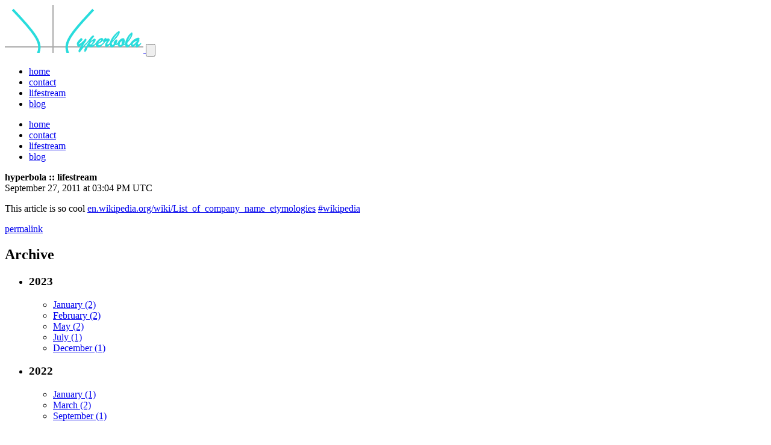

--- FILE ---
content_type: text/html; charset=utf-8
request_url: https://hyperbo.la/lifestream/107/
body_size: 3075
content:
<!doctype html>
<html
  lang="en"
  dir="ltr"
  class="bg-hyperbola-bd-light dark:bg-hyperbola-bg-dark"
>
  <head>
    <meta charset="utf-8" />
    <meta
      name="viewport"
      content="width=device-width, initial-scale=1, viewport-fit=cover"
    />

    <title>hyperbola :: lifestream</title>

    <meta name="description" content="Ryan Lopopolo&#39;s lifestream" />
    <meta name="author" content="Ryan Lopopolo" />

    <link rel="preload" href="/wordmark.svg" as="image" />

    <!-- Favicons -->
    <!-- generics -->
<link rel="icon" href="/favicon-32x32.png" sizes="32x32" />
<link rel="icon" href="/favicon-128x128.png" sizes="128x128" />
<link rel="icon" href="/favicon-192x192.png" sizes="192x192" />

<!-- Android -->
<link rel="shortcut icon" sizes="196x196" href="/favicon-196x196.png" />

<!-- iOS -->
<link rel="apple-touch-icon" href="/favicon-152x152.png" sizes="152x152" />
<link rel="apple-touch-icon" href="/favicon-180x180.png" sizes="180x180" />

<!-- Safari pinned tab icon -->
<link rel="mask-icon" href="/safari-pinned-tab.svg" color="black" />

<!-- Safari theme color -->
<meta name="theme-color" content="#222" />

<!-- Windows 8 IE 10 -->
<meta name="msapplication-tilecolor" content="#222222" />
<meta name="msapplication-tileimage" content="/mstile-150x150.png" />

<!-- Windows 8.1 + IE11 and above -->
<meta name="msapplication-config" content="/browserconfig.xml" />

<!-- Progressive webapp -->
<link rel="manifest" href="/site.webmanifest" />

    <link rel="canonical" href="https://hyperbo.la/lifestream/107/" />
    <link rel="stylesheet" href="/main.bundle.css" />

    <!-- Twitter -->
    <meta name="twitter:card" content="summary" />
    <meta name="twitter:creator" content="@_lopopolo" />
    <meta name="twitter:title" content="hyperbola :: lifestream" />
    <meta name="twitter:description" content="Ryan Lopopolo&#39;s lifestream" />
    <meta
      name="twitter:image"
      content="https://hyperbo.la/hyperbola-logo.png"
    />

    <!-- Facebook Open Graph metadata -->
    <meta property="og:url" content="https://hyperbo.la/lifestream/107/" />
    <meta property="og:site_name" content="hyperbola" />
    <meta property="og:title" content="hyperbola :: lifestream" />
    <meta property="og:description" content="Ryan Lopopolo&#39;s lifestream" />
    <meta property="og:type" content="website" />
    <meta property="og:image" content="https://hyperbo.la/hyperbola-logo.png" />
    <meta property="og:image:type" content="image/png" />
    <meta property="og:image:width" content="400" />
    <meta property="og:image:height" content="400" />
  </head>
  <body
    class="bg-hyperbola-bg-light dark:bg-hyperbola-bg-dark text-hyperbola-text-light dark:text-hyperbola-text-dark"
  >
    <nav role="navigation" class="bg-hyperbola-bg-light dark:bg-hyperbola-bg-dark">
  <div class="container mx-auto px-4 flex justify-between items-center h-20">
    <a href="/" aria-label="hyperbola" class="flex items-center space-x-2">
      <img
        alt="Hyperbola."
        title="hyperbola"
        class="h-16"
        src="/wordmark.svg"
      />
    </a>

    <!-- Mobile menu button -->
    <button
      id="mobile-menu-button"
      aria-expanded="false"
      aria-controls="mobile-menu"
      aria-label="Open mobile menu"
      class="block md:hidden text-gray-500 dark:text-gray-300 focus:outline-hidden"
    >
      <!-- Icon (Hamburger) -->
      <svg
        class="h-6 w-6"
        xmlns="http://www.w3.org/2000/svg"
        fill="none"
        viewBox="0 0 24 24"
        stroke="currentColor"
      >
        <path
          stroke-linecap="round"
          stroke-linejoin="round"
          stroke-width="2"
          d="M4 6h16M4 12h16M4 18h16"
        />
      </svg>
    </button>

    <!-- Main menu -->
    <ul id="main-menu" class="hidden md:flex items-center space-x-6 text-lg">
      <li>
                <a
          href="/"
          class="text-hyperbola-inactive-light dark:text-inactive-dark hover:text-hover-light dark:hover:text-hover-dark"
        >
          home
        </a>
              </li>
      <li>
                <a
          href="/contact/"
          class="text-hyperbola-inactive-light dark:text-inactive-dark hover:text-hover-light dark:hover:text-hover-dark"
        >
          contact
        </a>
              </li>
      <li>
                <a
          href="/lifestream/"
          class="font-bold text-hyperbola-link-light dark:text-hyperbola-link-dark"
          aria-current="page"
        >
          lifestream
        </a>
              </li>
      <li>
                <a
          href="/w/"
          class="text-hyperbola-inactive-light dark:text-inactive-dark hover:text-hover-light dark:hover:text-hover-dark"
        >
          blog
        </a>
              </li>
    </ul>
  </div>

  <!-- Mobile menu items -->
  <div
    id="mobile-menu"
    class="md:hidden overflow-hidden transition-all duration-300 ease-in-out max-h-0"
    aria-hidden="true"
  >
    <ul class="p-4 space-y-2">
      <li>
                <a
          href="/"
          class="text-hyperbola-inactive-light dark:text-inactive-dark hover:text-hover-light dark:hover:text-hover-dark"
        >
          home
        </a>
              </li>
      <li>
                <a
          href="/contact/"
          class="text-hyperbola-inactive-light dark:text-inactive-dark hover:text-hover-light dark:hover:text-hover-dark"
        >
          contact
        </a>
              </li>
      <li>
                <a
          href="/lifestream/"
          class="font-bold text-hyperbola-link-light dark:text-hyperbola-link-dark"
          aria-current="page"
        >
          lifestream
        </a>
              </li>
      <li>
                <a
          href="/w/"
          class="text-hyperbola-inactive-light dark:text-inactive-dark hover:text-hover-light dark:hover:text-hover-dark"
        >
          blog
        </a>
              </li>
    </ul>
  </div>
</nav>

    <div class="container mx-auto px-4 max-w-6xl">
      <div
        class="bg-hyperbola-bg-light dark:bg-hyperbola-bg-dark text-hyperbola-link-light dark:text-hyperbola-link-dark p-4 my-4 rounded-lg shadow-md"
      >
        <strong class="text-2xl">hyperbola :: lifestream</strong>
      </div>

      <!-- Main Layout: Posts and Archive Sidebar -->
      <div class="grid grid-cols-1 md:grid-cols-4 gap-8">
        <!-- Post List - Main Content -->
        <div class="md:col-span-3 space-y-6">
          <!-- Iterate over each post in the it.posts.yaml file -->
                    <div
            class="p-4 rounded-md shadow-md bg-hyperbola-card-light dark:bg-hyperbola-card-dark border border-hyperbola-border-light dark:border-hyperbola-border-dark"
          >
            <div class="text-gray-700 dark:text-gray-300">
              <time
                datetime="2011-09-27T15:04:23.000Z"
                class="tracking-wide text-xs text-gray-500 dark:text-gray-400"
              >
                <!-- prettier-ignore -->
                September 27, 2011 at 03:04 PM UTC              </time>

              <!-- If the post has an image -->
              
              <p class="text-lg overflow-hidden text-ellipsis">
                This article is so cool <a href="https://en.wikipedia.org/wiki/List_of_company_name_etymologies" target="_blank" rel="nofollow" class="text-hyperbola-link-light dark:text-hyperbola-link-dark hover:underline">en.wikipedia.org/wiki/List_of_company_name_etymologies</a> <a href="/lifestream/hashtag/wikipedia/" target="_blank" rel="noopener noreferrer" class="text-hyperbola-link-light dark:text-hyperbola-link-dark hover:underline">#wikipedia</a>              </p>
              <!-- Subtle Permalink -->
              <a
                href="/lifestream/107"
                class="bottom-2 right-4 text-hyperbola-link-light dark:text-hyperbola-link-dark text-xs"
              >
                permalink
              </a>
            </div>
          </div>
                  </div>

        <!-- Archive Sidebar -->
        <div class="md:col-span-1 mb-4">
          <div
            class="p-4 rounded-md shadow-md bg-hyperbola-card-light dark:bg-hyperbola-card-dark border border-hyperbola-border-light dark:border-hyperbola-border-dark"
          >
            <h2 class="text-xl font-bold mb-4">Archive</h2>
            <ul class="space-y-4">
              <!-- Iterate over archive years and months -->
                            <li>
                <h3 class="text-lg font-semibold">2023</h3>
                <ul class="space-y-2 ml-4">
                                    <li>
                    <a
                      href="/lifestream/archive/2023/01/"
                      class="text-hyperbola-link-light dark:text-hyperbola-link-dark hover:underline"
                    >
                      January (2)
                    </a>
                  </li>
                                    <li>
                    <a
                      href="/lifestream/archive/2023/02/"
                      class="text-hyperbola-link-light dark:text-hyperbola-link-dark hover:underline"
                    >
                      February (2)
                    </a>
                  </li>
                                    <li>
                    <a
                      href="/lifestream/archive/2023/05/"
                      class="text-hyperbola-link-light dark:text-hyperbola-link-dark hover:underline"
                    >
                      May (2)
                    </a>
                  </li>
                                    <li>
                    <a
                      href="/lifestream/archive/2023/07/"
                      class="text-hyperbola-link-light dark:text-hyperbola-link-dark hover:underline"
                    >
                      July (1)
                    </a>
                  </li>
                                    <li>
                    <a
                      href="/lifestream/archive/2023/12/"
                      class="text-hyperbola-link-light dark:text-hyperbola-link-dark hover:underline"
                    >
                      December (1)
                    </a>
                  </li>
                                  </ul>
              </li>
                            <li>
                <h3 class="text-lg font-semibold">2022</h3>
                <ul class="space-y-2 ml-4">
                                    <li>
                    <a
                      href="/lifestream/archive/2022/01/"
                      class="text-hyperbola-link-light dark:text-hyperbola-link-dark hover:underline"
                    >
                      January (1)
                    </a>
                  </li>
                                    <li>
                    <a
                      href="/lifestream/archive/2022/03/"
                      class="text-hyperbola-link-light dark:text-hyperbola-link-dark hover:underline"
                    >
                      March (2)
                    </a>
                  </li>
                                    <li>
                    <a
                      href="/lifestream/archive/2022/09/"
                      class="text-hyperbola-link-light dark:text-hyperbola-link-dark hover:underline"
                    >
                      September (1)
                    </a>
                  </li>
                                  </ul>
              </li>
                            <li>
                <h3 class="text-lg font-semibold">2021</h3>
                <ul class="space-y-2 ml-4">
                                    <li>
                    <a
                      href="/lifestream/archive/2021/02/"
                      class="text-hyperbola-link-light dark:text-hyperbola-link-dark hover:underline"
                    >
                      February (9)
                    </a>
                  </li>
                                    <li>
                    <a
                      href="/lifestream/archive/2021/08/"
                      class="text-hyperbola-link-light dark:text-hyperbola-link-dark hover:underline"
                    >
                      August (2)
                    </a>
                  </li>
                                    <li>
                    <a
                      href="/lifestream/archive/2021/12/"
                      class="text-hyperbola-link-light dark:text-hyperbola-link-dark hover:underline"
                    >
                      December (12)
                    </a>
                  </li>
                                  </ul>
              </li>
                            <li>
                <h3 class="text-lg font-semibold">2020</h3>
                <ul class="space-y-2 ml-4">
                                    <li>
                    <a
                      href="/lifestream/archive/2020/01/"
                      class="text-hyperbola-link-light dark:text-hyperbola-link-dark hover:underline"
                    >
                      January (1)
                    </a>
                  </li>
                                    <li>
                    <a
                      href="/lifestream/archive/2020/03/"
                      class="text-hyperbola-link-light dark:text-hyperbola-link-dark hover:underline"
                    >
                      March (5)
                    </a>
                  </li>
                                    <li>
                    <a
                      href="/lifestream/archive/2020/05/"
                      class="text-hyperbola-link-light dark:text-hyperbola-link-dark hover:underline"
                    >
                      May (17)
                    </a>
                  </li>
                                    <li>
                    <a
                      href="/lifestream/archive/2020/09/"
                      class="text-hyperbola-link-light dark:text-hyperbola-link-dark hover:underline"
                    >
                      September (20)
                    </a>
                  </li>
                                    <li>
                    <a
                      href="/lifestream/archive/2020/12/"
                      class="text-hyperbola-link-light dark:text-hyperbola-link-dark hover:underline"
                    >
                      December (1)
                    </a>
                  </li>
                                  </ul>
              </li>
                            <li>
                <h3 class="text-lg font-semibold">2019</h3>
                <ul class="space-y-2 ml-4">
                                    <li>
                    <a
                      href="/lifestream/archive/2019/01/"
                      class="text-hyperbola-link-light dark:text-hyperbola-link-dark hover:underline"
                    >
                      January (10)
                    </a>
                  </li>
                                    <li>
                    <a
                      href="/lifestream/archive/2019/02/"
                      class="text-hyperbola-link-light dark:text-hyperbola-link-dark hover:underline"
                    >
                      February (3)
                    </a>
                  </li>
                                    <li>
                    <a
                      href="/lifestream/archive/2019/03/"
                      class="text-hyperbola-link-light dark:text-hyperbola-link-dark hover:underline"
                    >
                      March (5)
                    </a>
                  </li>
                                    <li>
                    <a
                      href="/lifestream/archive/2019/04/"
                      class="text-hyperbola-link-light dark:text-hyperbola-link-dark hover:underline"
                    >
                      April (11)
                    </a>
                  </li>
                                    <li>
                    <a
                      href="/lifestream/archive/2019/05/"
                      class="text-hyperbola-link-light dark:text-hyperbola-link-dark hover:underline"
                    >
                      May (16)
                    </a>
                  </li>
                                    <li>
                    <a
                      href="/lifestream/archive/2019/06/"
                      class="text-hyperbola-link-light dark:text-hyperbola-link-dark hover:underline"
                    >
                      June (7)
                    </a>
                  </li>
                                    <li>
                    <a
                      href="/lifestream/archive/2019/07/"
                      class="text-hyperbola-link-light dark:text-hyperbola-link-dark hover:underline"
                    >
                      July (23)
                    </a>
                  </li>
                                    <li>
                    <a
                      href="/lifestream/archive/2019/08/"
                      class="text-hyperbola-link-light dark:text-hyperbola-link-dark hover:underline"
                    >
                      August (10)
                    </a>
                  </li>
                                    <li>
                    <a
                      href="/lifestream/archive/2019/09/"
                      class="text-hyperbola-link-light dark:text-hyperbola-link-dark hover:underline"
                    >
                      September (9)
                    </a>
                  </li>
                                    <li>
                    <a
                      href="/lifestream/archive/2019/12/"
                      class="text-hyperbola-link-light dark:text-hyperbola-link-dark hover:underline"
                    >
                      December (5)
                    </a>
                  </li>
                                  </ul>
              </li>
                            <li>
                <h3 class="text-lg font-semibold">2018</h3>
                <ul class="space-y-2 ml-4">
                                    <li>
                    <a
                      href="/lifestream/archive/2018/01/"
                      class="text-hyperbola-link-light dark:text-hyperbola-link-dark hover:underline"
                    >
                      January (6)
                    </a>
                  </li>
                                    <li>
                    <a
                      href="/lifestream/archive/2018/02/"
                      class="text-hyperbola-link-light dark:text-hyperbola-link-dark hover:underline"
                    >
                      February (3)
                    </a>
                  </li>
                                    <li>
                    <a
                      href="/lifestream/archive/2018/03/"
                      class="text-hyperbola-link-light dark:text-hyperbola-link-dark hover:underline"
                    >
                      March (5)
                    </a>
                  </li>
                                    <li>
                    <a
                      href="/lifestream/archive/2018/04/"
                      class="text-hyperbola-link-light dark:text-hyperbola-link-dark hover:underline"
                    >
                      April (8)
                    </a>
                  </li>
                                    <li>
                    <a
                      href="/lifestream/archive/2018/05/"
                      class="text-hyperbola-link-light dark:text-hyperbola-link-dark hover:underline"
                    >
                      May (5)
                    </a>
                  </li>
                                    <li>
                    <a
                      href="/lifestream/archive/2018/06/"
                      class="text-hyperbola-link-light dark:text-hyperbola-link-dark hover:underline"
                    >
                      June (8)
                    </a>
                  </li>
                                    <li>
                    <a
                      href="/lifestream/archive/2018/07/"
                      class="text-hyperbola-link-light dark:text-hyperbola-link-dark hover:underline"
                    >
                      July (1)
                    </a>
                  </li>
                                    <li>
                    <a
                      href="/lifestream/archive/2018/08/"
                      class="text-hyperbola-link-light dark:text-hyperbola-link-dark hover:underline"
                    >
                      August (6)
                    </a>
                  </li>
                                    <li>
                    <a
                      href="/lifestream/archive/2018/09/"
                      class="text-hyperbola-link-light dark:text-hyperbola-link-dark hover:underline"
                    >
                      September (1)
                    </a>
                  </li>
                                    <li>
                    <a
                      href="/lifestream/archive/2018/10/"
                      class="text-hyperbola-link-light dark:text-hyperbola-link-dark hover:underline"
                    >
                      October (11)
                    </a>
                  </li>
                                    <li>
                    <a
                      href="/lifestream/archive/2018/11/"
                      class="text-hyperbola-link-light dark:text-hyperbola-link-dark hover:underline"
                    >
                      November (18)
                    </a>
                  </li>
                                    <li>
                    <a
                      href="/lifestream/archive/2018/12/"
                      class="text-hyperbola-link-light dark:text-hyperbola-link-dark hover:underline"
                    >
                      December (5)
                    </a>
                  </li>
                                  </ul>
              </li>
                            <li>
                <h3 class="text-lg font-semibold">2017</h3>
                <ul class="space-y-2 ml-4">
                                    <li>
                    <a
                      href="/lifestream/archive/2017/01/"
                      class="text-hyperbola-link-light dark:text-hyperbola-link-dark hover:underline"
                    >
                      January (1)
                    </a>
                  </li>
                                    <li>
                    <a
                      href="/lifestream/archive/2017/02/"
                      class="text-hyperbola-link-light dark:text-hyperbola-link-dark hover:underline"
                    >
                      February (5)
                    </a>
                  </li>
                                    <li>
                    <a
                      href="/lifestream/archive/2017/03/"
                      class="text-hyperbola-link-light dark:text-hyperbola-link-dark hover:underline"
                    >
                      March (2)
                    </a>
                  </li>
                                    <li>
                    <a
                      href="/lifestream/archive/2017/04/"
                      class="text-hyperbola-link-light dark:text-hyperbola-link-dark hover:underline"
                    >
                      April (1)
                    </a>
                  </li>
                                    <li>
                    <a
                      href="/lifestream/archive/2017/05/"
                      class="text-hyperbola-link-light dark:text-hyperbola-link-dark hover:underline"
                    >
                      May (11)
                    </a>
                  </li>
                                    <li>
                    <a
                      href="/lifestream/archive/2017/06/"
                      class="text-hyperbola-link-light dark:text-hyperbola-link-dark hover:underline"
                    >
                      June (4)
                    </a>
                  </li>
                                    <li>
                    <a
                      href="/lifestream/archive/2017/07/"
                      class="text-hyperbola-link-light dark:text-hyperbola-link-dark hover:underline"
                    >
                      July (34)
                    </a>
                  </li>
                                    <li>
                    <a
                      href="/lifestream/archive/2017/08/"
                      class="text-hyperbola-link-light dark:text-hyperbola-link-dark hover:underline"
                    >
                      August (3)
                    </a>
                  </li>
                                    <li>
                    <a
                      href="/lifestream/archive/2017/09/"
                      class="text-hyperbola-link-light dark:text-hyperbola-link-dark hover:underline"
                    >
                      September (3)
                    </a>
                  </li>
                                    <li>
                    <a
                      href="/lifestream/archive/2017/10/"
                      class="text-hyperbola-link-light dark:text-hyperbola-link-dark hover:underline"
                    >
                      October (5)
                    </a>
                  </li>
                                    <li>
                    <a
                      href="/lifestream/archive/2017/11/"
                      class="text-hyperbola-link-light dark:text-hyperbola-link-dark hover:underline"
                    >
                      November (25)
                    </a>
                  </li>
                                    <li>
                    <a
                      href="/lifestream/archive/2017/12/"
                      class="text-hyperbola-link-light dark:text-hyperbola-link-dark hover:underline"
                    >
                      December (8)
                    </a>
                  </li>
                                  </ul>
              </li>
                            <li>
                <h3 class="text-lg font-semibold">2016</h3>
                <ul class="space-y-2 ml-4">
                                    <li>
                    <a
                      href="/lifestream/archive/2016/01/"
                      class="text-hyperbola-link-light dark:text-hyperbola-link-dark hover:underline"
                    >
                      January (2)
                    </a>
                  </li>
                                    <li>
                    <a
                      href="/lifestream/archive/2016/02/"
                      class="text-hyperbola-link-light dark:text-hyperbola-link-dark hover:underline"
                    >
                      February (2)
                    </a>
                  </li>
                                    <li>
                    <a
                      href="/lifestream/archive/2016/03/"
                      class="text-hyperbola-link-light dark:text-hyperbola-link-dark hover:underline"
                    >
                      March (8)
                    </a>
                  </li>
                                    <li>
                    <a
                      href="/lifestream/archive/2016/04/"
                      class="text-hyperbola-link-light dark:text-hyperbola-link-dark hover:underline"
                    >
                      April (8)
                    </a>
                  </li>
                                    <li>
                    <a
                      href="/lifestream/archive/2016/06/"
                      class="text-hyperbola-link-light dark:text-hyperbola-link-dark hover:underline"
                    >
                      June (8)
                    </a>
                  </li>
                                    <li>
                    <a
                      href="/lifestream/archive/2016/07/"
                      class="text-hyperbola-link-light dark:text-hyperbola-link-dark hover:underline"
                    >
                      July (1)
                    </a>
                  </li>
                                    <li>
                    <a
                      href="/lifestream/archive/2016/08/"
                      class="text-hyperbola-link-light dark:text-hyperbola-link-dark hover:underline"
                    >
                      August (6)
                    </a>
                  </li>
                                    <li>
                    <a
                      href="/lifestream/archive/2016/09/"
                      class="text-hyperbola-link-light dark:text-hyperbola-link-dark hover:underline"
                    >
                      September (2)
                    </a>
                  </li>
                                    <li>
                    <a
                      href="/lifestream/archive/2016/10/"
                      class="text-hyperbola-link-light dark:text-hyperbola-link-dark hover:underline"
                    >
                      October (1)
                    </a>
                  </li>
                                    <li>
                    <a
                      href="/lifestream/archive/2016/11/"
                      class="text-hyperbola-link-light dark:text-hyperbola-link-dark hover:underline"
                    >
                      November (28)
                    </a>
                  </li>
                                    <li>
                    <a
                      href="/lifestream/archive/2016/12/"
                      class="text-hyperbola-link-light dark:text-hyperbola-link-dark hover:underline"
                    >
                      December (2)
                    </a>
                  </li>
                                  </ul>
              </li>
                            <li>
                <h3 class="text-lg font-semibold">2015</h3>
                <ul class="space-y-2 ml-4">
                                    <li>
                    <a
                      href="/lifestream/archive/2015/01/"
                      class="text-hyperbola-link-light dark:text-hyperbola-link-dark hover:underline"
                    >
                      January (2)
                    </a>
                  </li>
                                    <li>
                    <a
                      href="/lifestream/archive/2015/02/"
                      class="text-hyperbola-link-light dark:text-hyperbola-link-dark hover:underline"
                    >
                      February (4)
                    </a>
                  </li>
                                    <li>
                    <a
                      href="/lifestream/archive/2015/03/"
                      class="text-hyperbola-link-light dark:text-hyperbola-link-dark hover:underline"
                    >
                      March (8)
                    </a>
                  </li>
                                    <li>
                    <a
                      href="/lifestream/archive/2015/04/"
                      class="text-hyperbola-link-light dark:text-hyperbola-link-dark hover:underline"
                    >
                      April (2)
                    </a>
                  </li>
                                    <li>
                    <a
                      href="/lifestream/archive/2015/05/"
                      class="text-hyperbola-link-light dark:text-hyperbola-link-dark hover:underline"
                    >
                      May (2)
                    </a>
                  </li>
                                    <li>
                    <a
                      href="/lifestream/archive/2015/06/"
                      class="text-hyperbola-link-light dark:text-hyperbola-link-dark hover:underline"
                    >
                      June (6)
                    </a>
                  </li>
                                    <li>
                    <a
                      href="/lifestream/archive/2015/07/"
                      class="text-hyperbola-link-light dark:text-hyperbola-link-dark hover:underline"
                    >
                      July (5)
                    </a>
                  </li>
                                    <li>
                    <a
                      href="/lifestream/archive/2015/08/"
                      class="text-hyperbola-link-light dark:text-hyperbola-link-dark hover:underline"
                    >
                      August (7)
                    </a>
                  </li>
                                    <li>
                    <a
                      href="/lifestream/archive/2015/09/"
                      class="text-hyperbola-link-light dark:text-hyperbola-link-dark hover:underline"
                    >
                      September (4)
                    </a>
                  </li>
                                    <li>
                    <a
                      href="/lifestream/archive/2015/10/"
                      class="text-hyperbola-link-light dark:text-hyperbola-link-dark hover:underline"
                    >
                      October (5)
                    </a>
                  </li>
                                    <li>
                    <a
                      href="/lifestream/archive/2015/11/"
                      class="text-hyperbola-link-light dark:text-hyperbola-link-dark hover:underline"
                    >
                      November (32)
                    </a>
                  </li>
                                    <li>
                    <a
                      href="/lifestream/archive/2015/12/"
                      class="text-hyperbola-link-light dark:text-hyperbola-link-dark hover:underline"
                    >
                      December (2)
                    </a>
                  </li>
                                  </ul>
              </li>
                            <li>
                <h3 class="text-lg font-semibold">2014</h3>
                <ul class="space-y-2 ml-4">
                                    <li>
                    <a
                      href="/lifestream/archive/2014/01/"
                      class="text-hyperbola-link-light dark:text-hyperbola-link-dark hover:underline"
                    >
                      January (11)
                    </a>
                  </li>
                                    <li>
                    <a
                      href="/lifestream/archive/2014/02/"
                      class="text-hyperbola-link-light dark:text-hyperbola-link-dark hover:underline"
                    >
                      February (2)
                    </a>
                  </li>
                                    <li>
                    <a
                      href="/lifestream/archive/2014/03/"
                      class="text-hyperbola-link-light dark:text-hyperbola-link-dark hover:underline"
                    >
                      March (13)
                    </a>
                  </li>
                                    <li>
                    <a
                      href="/lifestream/archive/2014/04/"
                      class="text-hyperbola-link-light dark:text-hyperbola-link-dark hover:underline"
                    >
                      April (3)
                    </a>
                  </li>
                                    <li>
                    <a
                      href="/lifestream/archive/2014/05/"
                      class="text-hyperbola-link-light dark:text-hyperbola-link-dark hover:underline"
                    >
                      May (4)
                    </a>
                  </li>
                                    <li>
                    <a
                      href="/lifestream/archive/2014/06/"
                      class="text-hyperbola-link-light dark:text-hyperbola-link-dark hover:underline"
                    >
                      June (7)
                    </a>
                  </li>
                                    <li>
                    <a
                      href="/lifestream/archive/2014/08/"
                      class="text-hyperbola-link-light dark:text-hyperbola-link-dark hover:underline"
                    >
                      August (1)
                    </a>
                  </li>
                                    <li>
                    <a
                      href="/lifestream/archive/2014/09/"
                      class="text-hyperbola-link-light dark:text-hyperbola-link-dark hover:underline"
                    >
                      September (5)
                    </a>
                  </li>
                                    <li>
                    <a
                      href="/lifestream/archive/2014/10/"
                      class="text-hyperbola-link-light dark:text-hyperbola-link-dark hover:underline"
                    >
                      October (5)
                    </a>
                  </li>
                                    <li>
                    <a
                      href="/lifestream/archive/2014/11/"
                      class="text-hyperbola-link-light dark:text-hyperbola-link-dark hover:underline"
                    >
                      November (5)
                    </a>
                  </li>
                                    <li>
                    <a
                      href="/lifestream/archive/2014/12/"
                      class="text-hyperbola-link-light dark:text-hyperbola-link-dark hover:underline"
                    >
                      December (1)
                    </a>
                  </li>
                                  </ul>
              </li>
                            <li>
                <h3 class="text-lg font-semibold">2013</h3>
                <ul class="space-y-2 ml-4">
                                    <li>
                    <a
                      href="/lifestream/archive/2013/01/"
                      class="text-hyperbola-link-light dark:text-hyperbola-link-dark hover:underline"
                    >
                      January (3)
                    </a>
                  </li>
                                    <li>
                    <a
                      href="/lifestream/archive/2013/02/"
                      class="text-hyperbola-link-light dark:text-hyperbola-link-dark hover:underline"
                    >
                      February (3)
                    </a>
                  </li>
                                    <li>
                    <a
                      href="/lifestream/archive/2013/03/"
                      class="text-hyperbola-link-light dark:text-hyperbola-link-dark hover:underline"
                    >
                      March (3)
                    </a>
                  </li>
                                    <li>
                    <a
                      href="/lifestream/archive/2013/04/"
                      class="text-hyperbola-link-light dark:text-hyperbola-link-dark hover:underline"
                    >
                      April (1)
                    </a>
                  </li>
                                    <li>
                    <a
                      href="/lifestream/archive/2013/05/"
                      class="text-hyperbola-link-light dark:text-hyperbola-link-dark hover:underline"
                    >
                      May (2)
                    </a>
                  </li>
                                    <li>
                    <a
                      href="/lifestream/archive/2013/06/"
                      class="text-hyperbola-link-light dark:text-hyperbola-link-dark hover:underline"
                    >
                      June (3)
                    </a>
                  </li>
                                    <li>
                    <a
                      href="/lifestream/archive/2013/07/"
                      class="text-hyperbola-link-light dark:text-hyperbola-link-dark hover:underline"
                    >
                      July (2)
                    </a>
                  </li>
                                    <li>
                    <a
                      href="/lifestream/archive/2013/08/"
                      class="text-hyperbola-link-light dark:text-hyperbola-link-dark hover:underline"
                    >
                      August (2)
                    </a>
                  </li>
                                    <li>
                    <a
                      href="/lifestream/archive/2013/09/"
                      class="text-hyperbola-link-light dark:text-hyperbola-link-dark hover:underline"
                    >
                      September (4)
                    </a>
                  </li>
                                    <li>
                    <a
                      href="/lifestream/archive/2013/10/"
                      class="text-hyperbola-link-light dark:text-hyperbola-link-dark hover:underline"
                    >
                      October (2)
                    </a>
                  </li>
                                    <li>
                    <a
                      href="/lifestream/archive/2013/11/"
                      class="text-hyperbola-link-light dark:text-hyperbola-link-dark hover:underline"
                    >
                      November (5)
                    </a>
                  </li>
                                    <li>
                    <a
                      href="/lifestream/archive/2013/12/"
                      class="text-hyperbola-link-light dark:text-hyperbola-link-dark hover:underline"
                    >
                      December (11)
                    </a>
                  </li>
                                  </ul>
              </li>
                            <li>
                <h3 class="text-lg font-semibold">2012</h3>
                <ul class="space-y-2 ml-4">
                                    <li>
                    <a
                      href="/lifestream/archive/2012/01/"
                      class="text-hyperbola-link-light dark:text-hyperbola-link-dark hover:underline"
                    >
                      January (15)
                    </a>
                  </li>
                                    <li>
                    <a
                      href="/lifestream/archive/2012/02/"
                      class="text-hyperbola-link-light dark:text-hyperbola-link-dark hover:underline"
                    >
                      February (10)
                    </a>
                  </li>
                                    <li>
                    <a
                      href="/lifestream/archive/2012/03/"
                      class="text-hyperbola-link-light dark:text-hyperbola-link-dark hover:underline"
                    >
                      March (12)
                    </a>
                  </li>
                                    <li>
                    <a
                      href="/lifestream/archive/2012/04/"
                      class="text-hyperbola-link-light dark:text-hyperbola-link-dark hover:underline"
                    >
                      April (7)
                    </a>
                  </li>
                                    <li>
                    <a
                      href="/lifestream/archive/2012/05/"
                      class="text-hyperbola-link-light dark:text-hyperbola-link-dark hover:underline"
                    >
                      May (9)
                    </a>
                  </li>
                                    <li>
                    <a
                      href="/lifestream/archive/2012/06/"
                      class="text-hyperbola-link-light dark:text-hyperbola-link-dark hover:underline"
                    >
                      June (2)
                    </a>
                  </li>
                                    <li>
                    <a
                      href="/lifestream/archive/2012/07/"
                      class="text-hyperbola-link-light dark:text-hyperbola-link-dark hover:underline"
                    >
                      July (5)
                    </a>
                  </li>
                                    <li>
                    <a
                      href="/lifestream/archive/2012/09/"
                      class="text-hyperbola-link-light dark:text-hyperbola-link-dark hover:underline"
                    >
                      September (4)
                    </a>
                  </li>
                                    <li>
                    <a
                      href="/lifestream/archive/2012/11/"
                      class="text-hyperbola-link-light dark:text-hyperbola-link-dark hover:underline"
                    >
                      November (2)
                    </a>
                  </li>
                                  </ul>
              </li>
                            <li>
                <h3 class="text-lg font-semibold">2011</h3>
                <ul class="space-y-2 ml-4">
                                    <li>
                    <a
                      href="/lifestream/archive/2011/01/"
                      class="text-hyperbola-link-light dark:text-hyperbola-link-dark hover:underline"
                    >
                      January (6)
                    </a>
                  </li>
                                    <li>
                    <a
                      href="/lifestream/archive/2011/03/"
                      class="text-hyperbola-link-light dark:text-hyperbola-link-dark hover:underline"
                    >
                      March (1)
                    </a>
                  </li>
                                    <li>
                    <a
                      href="/lifestream/archive/2011/04/"
                      class="text-hyperbola-link-light dark:text-hyperbola-link-dark hover:underline"
                    >
                      April (2)
                    </a>
                  </li>
                                    <li>
                    <a
                      href="/lifestream/archive/2011/05/"
                      class="text-hyperbola-link-light dark:text-hyperbola-link-dark hover:underline"
                    >
                      May (7)
                    </a>
                  </li>
                                    <li>
                    <a
                      href="/lifestream/archive/2011/06/"
                      class="text-hyperbola-link-light dark:text-hyperbola-link-dark hover:underline"
                    >
                      June (12)
                    </a>
                  </li>
                                    <li>
                    <a
                      href="/lifestream/archive/2011/07/"
                      class="text-hyperbola-link-light dark:text-hyperbola-link-dark hover:underline"
                    >
                      July (20)
                    </a>
                  </li>
                                    <li>
                    <a
                      href="/lifestream/archive/2011/08/"
                      class="text-hyperbola-link-light dark:text-hyperbola-link-dark hover:underline"
                    >
                      August (23)
                    </a>
                  </li>
                                    <li>
                    <a
                      href="/lifestream/archive/2011/09/"
                      class="text-hyperbola-link-light dark:text-hyperbola-link-dark hover:underline"
                    >
                      September (18)
                    </a>
                  </li>
                                    <li>
                    <a
                      href="/lifestream/archive/2011/10/"
                      class="text-hyperbola-link-light dark:text-hyperbola-link-dark hover:underline"
                    >
                      October (6)
                    </a>
                  </li>
                                    <li>
                    <a
                      href="/lifestream/archive/2011/11/"
                      class="text-hyperbola-link-light dark:text-hyperbola-link-dark hover:underline"
                    >
                      November (10)
                    </a>
                  </li>
                                    <li>
                    <a
                      href="/lifestream/archive/2011/12/"
                      class="text-hyperbola-link-light dark:text-hyperbola-link-dark hover:underline"
                    >
                      December (15)
                    </a>
                  </li>
                                  </ul>
              </li>
                            <li>
                <h3 class="text-lg font-semibold">2010</h3>
                <ul class="space-y-2 ml-4">
                                    <li>
                    <a
                      href="/lifestream/archive/2010/12/"
                      class="text-hyperbola-link-light dark:text-hyperbola-link-dark hover:underline"
                    >
                      December (5)
                    </a>
                  </li>
                                  </ul>
              </li>
                          </ul>
          </div>
        </div>
      </div>
    </div>

    <script type="module" src="/main.bundle.js"></script>
  </body>
</html>


--- FILE ---
content_type: application/javascript; charset=utf-8
request_url: https://hyperbo.la/main.bundle.js
body_size: -208
content:
const e=document.getElementById("mobile-menu-button"),t=document.getElementById("mobile-menu");!e||!t?console.error("Menu button or mobile menu element not found."):(e.setAttribute("aria-expanded","false"),e.addEventListener("click",()=>{const n=e.getAttribute("aria-expanded")==="true";e.setAttribute("aria-expanded",String(!n)),t.classList.toggle("max-h-0"),t.classList.toggle("max-h-40"),t.setAttribute("aria-hidden",n),e.setAttribute("aria-label",n?"Open mobile menu":"Close mobile menu"),n?e.focus():t.querySelector("a").focus()}));


--- FILE ---
content_type: image/svg+xml
request_url: https://hyperbo.la/wordmark.svg
body_size: 2464
content:
<svg baseProfile="full" xmlns="http://www.w3.org/2000/svg" width="230" height="80"><defs/><clipPath id="a"><path d="M0 0h230v80H0z"/></clipPath><g clip-path="url(#a)" fill="none"><g stroke="#aaa" stroke-width="2"><path d="M80 0v140M0 70h230"/></g><g stroke="#28dcdc" stroke-width="4"><path d="M10.878 136c4.102-4.349 8.203-8.699 12.292-13.057 4.407-4.957 8.843-9.886 13.227-14.859 2.541-3.113 5.132-6.188 7.643-9.325 1.54-2.106 3.148-4.164 4.642-6.302 1.493-2.138 3.535-5.208 4.923-8.037 2.393-4.547 4.075-9.647 3.772-14.841-.278-5.265-2.417-10.227-5.03-14.733-1.12-1.936-2.399-3.777-3.596-5.666-1.769-2.362-3.475-4.774-5.285-7.105-2.546-3.071-5.039-6.186-7.616-9.23-3.896-4.37-7.755-8.774-11.675-13.122-3.667-3.896-7.329-7.796-10.991-11.695M149.122 136c-1.05-1.09-2.097-2.182-3.145-3.273-5.747-6.278-11.52-12.533-17.25-18.826-3.026-3.545-6.093-7.055-9.091-10.622-2.05-2.636-4.154-5.232-6.17-7.894-2.008-2.914-4.156-5.743-5.856-8.856-2.614-4.525-4.715-9.53-4.928-14.816-.236-5.253 1.537-10.38 3.996-14.953 1.438-2.795 3.169-5.427 4.999-7.979 1.212-1.748 1.737-2.587 3.769-5.147 2.033-2.56 3.984-5.185 6.154-7.63 2.48-2.873 4.905-5.793 7.422-8.633 5.557-6.059 11.086-12.145 16.66-18.189l1.087-1.13"/></g></g><path fill="#28dcdc" stroke="#28dcdc" d="M129.32 64.63h0l-3.48 2.94h0q-2.48 2.17-3.32 2.17h0q-.76 0-1.6-1.75h0q-.84-1.74-.84-3.05h0q0-1.12.34-1.89h0q.34-.77 1.18-2h0q1.19-1.66 2.29-2.81h0q1.09-1.15 1.93-1.79h0q.84-.63 1.17-.63h0q.53 0 1.03.54h0q.5.55.5 1.14h0q0 .37-.54 1.19h0q-.54.82-1.7 2.08h0q-1.16 1.26-3.23 3.02h0l-.37 1.07h0q-.16.31-.16.55h0q0 .52.53.52h0q.54 0 2.57-1.38h0q2.02-1.39 4.38-3.73h0q.92-.92 1.52-1.62h0q.61-.71 1.1-1.32h0q.49-.62.81-.93h0q.32-.31.57-.33h0q.49-.06.77.41h0q.27.47.27 1.38h0q0 .53-.47 1.32h0q-.47.79-1.76 2.7h0q-1.29 1.9-2.57 3.94h0q-1.28 2.04-2.6 4.6h0q.06-.06 1.2-1.17h0q1.14-1.11 2.41-2.32h0q1.27-1.21 2.09-1.95h0q.82-.73 2.05-1.71h0v1.31h0q-2.64 2.83-4.77 5.37h0q-2.14 2.54-3.31 4.07h0l-1.35 1.77h0q-.53.69-.95 1.28h0q-.42.6-.7.92h0q-.29.32-.46.32h0q-.41 0-.73-.81h0q-.33-.81-.33-1.43h0q0-.57.22-1h0q1.4-3.16 6.31-10.99zm5.76.87h0v-1.36h0q2.73-2.97 4.71-5.59h0q1.99-2.62 3.14-4.16h0q1.15-1.54 2.03-2.18h0q.88-.63 2.21-.63h0q.66 0 .66.51h0q0 .41-.54 1.21h0q-.53.8-1.37 1.64h0q-1.12 1.09-2.18 2.74h0q-1.06 1.65-2.41 4.21h0q1.05-.82 2.43-1.94h0q1.38-1.13 2.25-1.76h0q.87-.64 1.71-1.01h0q.85-.37 1.71-.37h0q.55 0 .72.2h0q.16.19.16.76h0q0 1.48-.72 2.9h0q-.72 1.42-2.07 2.94h0q-1.35 1.52-3.32 3.32h0q.68.25 1.41.25h0q2.26 0 6.07-3.45h0v1.4h0q-1.48 1.33-2.9 2.5h0q-1.42 1.17-2.67 1.88h0q-1.25.7-2.3.7h0q-.39 0-.83-.09h0q-.44-.08-.81-.21h0q-.37-.13-.96-.36h0q-.58-.24-.9-.34h0q-.62.16-.7.16h0q-.68 0-1.6-.55h0q-.65 1.25-1.42 3.24h0q-.77 1.98-1.3 3.15h0q-.52 1.17-1.4 2.25h0q-.49.49-.69.49h0q-.84 0-.84-1.49h0q0-1.29.52-2.68h0q.52-1.4 1.27-2.65h0q.75-1.25 1.65-2.53h0q.9-1.28 1.27-1.9h0q3.09-5.32 4.81-9.05h0q-4.5 5.47-6.8 7.85m7.93.96h0q1.93-2.03 2.88-3.46h0q.95-1.42.95-2.18h0q0-.73-.73-.73h0q-.97 0-2.74 1.62h0q-1.77 1.61-3.64 4.34h0q1.44-.16 1.93-.11h0q.49.05 1.35.52zm11.66-1.89h0v.48h0q0 1.16.56 1.8h0q.57.65 1.49.65h0q.96 0 1.98-.45h0q1.03-.45 2.04-1.19h0q1.02-.75 2.48-2h0v1.19h0q-2.2 2.66-4.14 4.08h0q-1.93 1.41-3.92 1.41h0q-1.74 0-2.76-1.34h0q-1.01-1.35-1.01-3.7h0q0-2.05.95-3.72h0q.96-1.67 3.13-3.52h0q1.48-1.27 2.95-1.92h0q1.46-.64 2.62-.64h0q.91 0 1.45.42h0q.54.42.54 1.26h0q0 1.23-.92 2.45h0q-.92 1.22-2.8 2.42h0q-1.89 1.2-4.64 2.32m.19-1.27h0q1.76-.69 3.01-1.7h0q1.25-1.02 1.85-1.95h0q.59-.92.59-1.35h0q0-.45-.41-.45h0q-.35 0-1.14.45h0q-.79.45-1.6 1.17h0q-.81.72-1.46 1.7h0q-.64.97-.84 2.13zm8.17 2.07h0V64.1h0q1.05-1.25 1.6-2.13h0q-.63-.22-.91-.53h0q-.28-.31-.28-.94h0q0-.7.58-1.77h0q.59-1.08 1.45-2.02h0q.86-.93 1.56-1.21h0q.27-.13.53-.13h0q.39 0 .39.37h0q0 .33-.61 1.35h0q4.03-.63 5.08-.63h0q.41 0 .57.08h0q.33.17.55.82h0q.21.64.21 1.29h0q0 .41-.36.89h0q-.36.48-1.24 1.39h0q-1.04 1.12-1.74 2.43h0q-.7 1.3-.7 1.97h0q0 .92 1.13.92h0q1.19 0 4.14-2.43h0v1.31h0q-1.62 1.7-2.68 2.68h0q-1.05.98-1.95 1.55h0q-.9.58-1.6.58h0q-.82 0-1.37-.75h0q-.54-.76-.54-2.18h0q0-.84.43-1.92h0q.43-1.07 1.26-2.33h0q.83-1.26 1.86-2.51h0q-.55.12-1.23.24h0q-.68.13-1.45.27h0q-.76.13-1.17.21h0q-1.21 2.42-3.51 4.4zm24.8-1.47h0v1.27h0q-2.03 1.29-3.2 1.29h0q-.65 0-1.37-.21h0q-1.76 2.22-3.02 3.26h0q-1.26 1.03-2.53 1.03h0q-1.46 0-2.25-1.54h0q-.79-1.54-.79-3.83h0q0-3.1 1.87-6.77h0q1.88-3.66 4.52-6.85h0q2.65-3.19 5.13-5.28h0q2.48-2.09 3.36-2.09h0q.84 0 .84 1.15h0q0 5.12-13.12 17.85h0q-.04.35-.04 1.39h0q0 2.69 1.44 2.69h0q.57 0 1.14-.46h0q.58-.46 1.77-1.75h0q-.47-1.05-.47-1.56h0q0-1.07.88-2.32h0q.88-1.25 2-2.16h0q1.13-.91 1.64-.91h0q.8 0 .8 1.15h0q0 .88-.46 2.11h0q-.46 1.23-1.34 2.82h0q.33.27.53.4h0q.19.12.58.12h0q.9 0 2.09-.8m-9.92-2.93h0q1.02-.88 2.04-2.08h0q1.03-1.2 3-3.68h0q1.89-2.38 2.98-3.97h0q1.08-1.6 1.63-2.65h0q.55-1.05.55-1.45h0q0-.29-.16-.29h0q-.43 0-1.79 1.42h0q-1.36 1.41-3.09 3.87h0q-2.41 3.4-3.48 5.12h0q-1.07 1.72-1.68 3.71zm22.48 2.85h0v1.31h0q-1.29 1.17-2.07 1.57h0q-.78.39-2.25.31h0q-2.53 3.01-4.47 3.01h0q-1.09 0-1.99-.73h0q-.9-.72-1.44-1.97h0q-.53-1.25-.53-2.79h0q0-1.25.83-2.78h0q.83-1.52 2.15-2.84h0q1.31-1.32 2.82-2.13h0q1.5-.81 2.79-.81h0q.92 0 1.45.29h0q.52.28.52.79h0q0 .39-.45.9h0q.75.15 1.02.51h0q.27.36.27 1.32h0q0 .94-.44 2.36h0q-.44 1.43-1.2 2.68h0l.35.35h.3q.33 0 .65-.16h0q.32-.17.58-.36h0q.25-.18 1.11-.83m-4.02-5.13h0q-1.62.97-2.78 1.77h0q-1.15.79-1.95 1.6h0q-.8.81-1.07 1.63h0q-.49 2.19-.49 2.36h0q0 1.29 1.8 1.29h0q.83 0 2.81-1.45h0q-.33-.91-.33-1.75h0q0-1.23.5-2.51h0q.51-1.28 1.51-2.94zm13.32 4.96h0v1.44h0q-4.08 5.41-6.64 5.41h0q-1.39 0-2.18-1.51h0q-.79-1.51-.79-3.97h0q0-2 .94-4.74h0q.93-2.74 2.51-5.57h0q1.57-2.82 3.26-4.92h0q1.69-2.1 3.13-2.94h0q.59-.35.92-.35h0q.41 0 .55.36h0q.13.36.13 1.24h0q0 2.72-2.2 6.67h0q-2.21 3.96-6.16 8.08h0q-.19 1.01-.19 1.56h0q0 1.25.54 2.03h0q.53.78 1.49.78h0q.49 0 1.05-.38h0q.57-.38 1.2-.95h0q.62-.56 2.44-2.24m-5.84-3.52h0q1.01-.99 1.96-2.26h0q.95-1.27 1.79-2.72h0q.84-1.44 1.32-2.6h0q.47-1.15.47-1.73h0q0-.45-.31-.45h0q-.12 0-.45.21h0q-1.19.98-2.67 3.82h0q-1.49 2.84-2.11 5.73zm7.95.24h0q2.97-2.7 5.76-4.01h0q2.79-1.31 4.32-1.31h0q.41 0 .76.35h0q.35.34.55.79h0q.21.45.21.66h0q0 .35-.27.52h0q-.28.17-.96.4h0q.13.31.35.8h0q.21.49.33.79h0q.12.3.12.54h0q0 .47-.95 1.75h0q-.95 1.28-1.33 1.88h0q-.38.61-.38 1.49h0q0 1.44 1.33 1.44h0q1.37 0 4.28-2.56h0v1.19h0q-4.94 5.49-7.07 5.49h0q-.76 0-1.09-.5h0q-.32-.49-.32-1.47h0q0-1.54 1.11-4.47h0q-2.85 3.16-4.23 4.5h0q-1.39 1.34-2.29 1.34h0q-.43 0-1.07-.75h0q-.65-.74-1.15-1.92h0q-.49-1.18-.49-2.45h0q0-.92.17-1.53h0q.18-.62.69-1.26h0q.5-.65 1.62-1.7m9.35-2.15h0q-5.08 2.32-7.23 3.94h0q-2.16 1.63-2.16 3.34h0q0 .63.21 1.03h0q.22.4.59.4h0q.21 0 .76-.27h0q2.05-1.21 3.75-3.16h0q1.7-1.94 4.08-5.28z"/></svg>